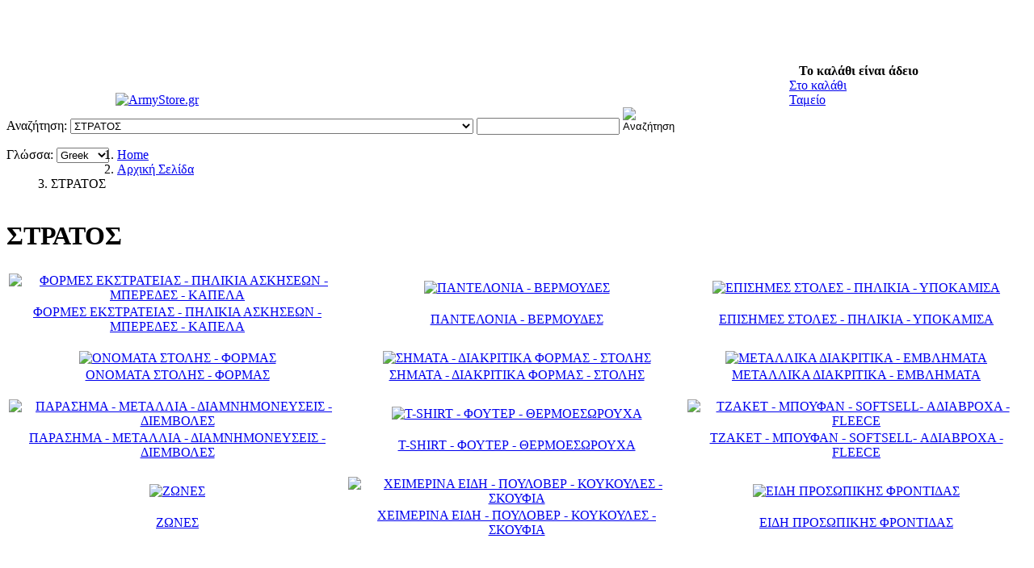

--- FILE ---
content_type: text/html; charset=iso-8859-7
request_url: http://www.armystore.gr/index.php?target=categories&category_id=1000
body_size: 9057
content:
<!DOCTYPE html PUBLIC "-//W3C//DTD XHTML 1.0 Transitional//EN" "http://www.w3.org/TR/xhtml1/DTD/xhtml1-transitional.dtd">
<html xmlns="http://www.w3.org/1999/xhtml">

<head>
<meta http-equiv="Content-Type" content="text/html; charset=iso-8859-7" />
<meta name="description" content="ΣΤΡΑΤΟΣ" />
<meta name="keywords" content="ΣΤΡΑΤΟΣ" />
<meta name="author" content="plushost.gr" />
<meta property="fb:admins" content="100001072843678"/>
<meta property="og:title" content='ΣΤΡΑΤΟΣ'/>
<meta property="og:site_name" content="armystore.gr"/>
<meta property="og:image" content="http://www.armystore.gr/skins/basic/customer/images/bg_header.png"/>
<meta property="og:type" content="product"/>
<meta name="google-site-verification" content="xxxxxxxx" />

<script type="text/javascript" src="https://apis.google.com/js/plusone.js">
  {lang: 'el'}
</script>

<title>ΣΤΡΑΤΟΣ</title>
<link href="favicon.ico" rel="shortcut icon" />
<link href="/skins/basic/customer/styles.css" rel="stylesheet" type="text/css" />
<link href="/skins/basic/customer/ddmenu/breadcrumb.css" rel="stylesheet" type="text/css" />
<script type="text/javascript" src="plus-addons/jquery.min.js"></script>


<script type="text/javascript" language="javascript 1.2">
//<![CDATA[
var index_script = 'index.php';
var image_index = 'image.php';
var target_name = 'target';
var mode_name = 'mode';
var action_name = 'action';
var current_location = 'http://www.armystore.gr';

var lang = {
	none: 'Κανένα',
	cannot_buy: 'You cannot buy the product with these option variants ',
	no_products_selected: 'Δεν επιλέχθηκαν προϊόντα',
	error_required_fields: 'Δεν έχετε συμπληρώσει όλα τα απαραίτητα πεδία!',
	error_no_items_selected: 'Δεν υπάρχουν επιλεγμένα είδη! Τουλάχιστο Ένα θα πρέπει να επιλεχθεί για να ολοκληρωθεί η συγκεκριμένη ένέργεια.',
	delete_confirmation: 'Είστε σίγουρος ότι θέλετε να διαγράψετε τα επιλεγμένα είδη;',
	text_out_of_stock: 'Εξαντλήθηκε',
	items: 'Είδη',
	text_required_group_product: 'Please select a product for the required group [group_name]',
	error_email_invalid: 'Η διέυθυνση E-mail που πληκτρολογήσατε δεν είναι έγκυρη. Παρακαλώ ελέγξτε ξανά.',
	phone_number_invalid: 'Ο αριθμός τηλεφώνου δεν είναι σωστός. Παρακαλώ ελένξτε παλί τον αριθμό'
}

var warning_mark = "&lt;&lt;";

var currencies = {
	'primary': {
		'decimals_separator': ',',
		'thousands_separator': '.',
		'decimals': '2'
	},
	'secondary': {
		'decimals_separator': ',',
		'thousands_separator': '.',
		'decimals': '2',
		'coefficient': '1.000'
	}
}
var cart_prices_w_taxes = true;
//]]>
</script>
<script type="text/javascript" language="javascript 1.2" src="/classes/scripts/browser_info.js"></script>
<script type="text/javascript" language="javascript 1.2" src="/classes/scripts/form_scripts.js"></script>
<script type="text/javascript" language="javascript 1.2" src="/classes/ajax/JsHttpRequest.js"></script>



<script type="text/javascript" language="javascript 1.2">
//<![CDATA[
var lm_scroller_directions = {'U':'9002', 'D':'9001', 'R':'9003', 'L':'9004'};
//]]>
</script>
<script type="text/javascript" language="javascript 1.2" src="/skins/basic/customer/addons/listmania/scripts/config.js"></script>
<script type="text/javascript" language="javascript 1.2" src="/skins/basic/customer/addons/listmania/scripts/func.js"></script>

<script type="text/javascript" language="javascript 1.2">
//<![CDATA[
var request_url = 'index.php?target=post_statistics';
var time_begin = '66443006707';
//]]>
</script>
<noscript> 
	<img src="index.php?target=post_statistics&amp;visitor_environment[url]=http%3A%2F%2Fwww.armystore.gr%2Findex.php%3Ftarget%3Dcategories%26category_id%3D1000&amp;visitor_environment[title]=%D3%D4%D1%C1%D4%CF%D3&amp;visitor_environment[referrer]=&amp;visitor_environment[time_begin]=66443006707" width="1" height="1" alt="" style="display: none;" /> 
</noscript>
<script type="text/javascript" language="javascript 1.2" src="/skins/basic/customer/addons/statistics/scripts/func.js"></script>
<!--[if IE]>
<link href="/skins/basic/customer/styles_ie.css" rel="stylesheet" type="text/css" />
<![endif]-->

<script src="/skins/basic/customer/scripts/preview.js" language="JavaScript" type="text/javascript"></script>

<link href="cloudzoom/cloud-zoom.css" rel="stylesheet" type="text/css" media="screen"/>
<script src="cloudzoom/cloud-zoom.1.0.2.js" type="text/javascript"></script>
<link href="pirobox/css_pirobox/demo1/style.css" rel="stylesheet" type="text/css" media="screen"/>



<!--[if IE 7]>
<link href="/skins/basic/customer/styles_ie7.css" rel="stylesheet" type="text/css" />
<![endif]-->

 <script type="text/javascript">
 $(document).ready(function(){
        
		//shipping cost info
            $("#nl-table").hide();
            var WinHeight = parseInt($(window).height());
            var WinWidth = parseInt($(window).width());
            var BoxHeight = parseInt($("#nl-table").height()) / 2;
            var BoxWidth = parseInt($("#nl-table").width()) / 2;
            var pageScroll = parseInt($(document).scrollTop());

            //Sets the position of the element inside the viewport...
            var BoxTop = pageScroll + (WinHeight / 2) - BoxHeight;
            var BoxLeft = WinWidth / 2 - BoxWidth;

            $("#nl-table").css({ "left": BoxLeft });
            $("#nl-table").css({ "top": BoxTop });
            $("#nl-table").show();
			$("#nl-overlay").show();

        $("#nl-close").click(function() { $("#nl-table").hide(); $("#nl-overlay").hide();});   
             
  });
 </script>
 
 </head>

<body>
	<a name="top"></a>
		<div class="header">


<table width="994" border="0" align="center" cellpadding="0" cellspacing="0">

  <tr>

    <td height="115" align="left" valign="bottom" background="../../skins/basic/customer/images/bg_header.png"><table width="994" border="0" align="center" cellpadding="0" cellspacing="0">

  <tr>

    <td width="219" height="125" align="left" valign="bottom"><a href="index.php"><img src="/skins/basic/customer/images/ind_log_img.png" width="404" height="125" border="0" alt="ArmyStore.gr" /></td>

    <td align="left" valign="bottom"> </td>

    <td width="160" align="right" valign="bottom"><div id="basketPanel">
<div id="basketleft">
<a href="index.php?target=checkout&amp;mode=cart"><img src="/skins/basic/customer/images/cart_empty_new.png" width="61" height="50" border="0" alt="" /></a>
</div>
<div id="cart_status">
<div id="cart_status">
	<b>&nbsp;Το καλάθι είναι άδειο</b>
</div>
<!--cart_status--></div><div id="basketright">
<table align="left" cellpadding="0" cellspacing="0">
<tr>
<td align="left"><a href="index.php?target=checkout&amp;mode=cart" class="cartbox-link">Στο καλάθι</a><br/><a href="index.php?target=checkout&amp;mode=customer_info" class="cartbox-link">Ταμείο</a></td>
</tr>
</table>
</div>
</div></td>

  </tr>

</table></td>

  </tr>

</table>

<div class="clear-both">

	<div class="main-menu-first-section-left">

		<div class="main-menu-first-section-right">

			<div class="main-menu-first-section-bg">

				<div class="top-search-wrapper">

					
<form action="index.php" name="search_form" method="get">
<input type="hidden" name="target" value="products" />
<input type="hidden" name="mode" value="search" />
<input type="hidden" name="subcats" value="Y" />
<input type="hidden" name="type" value="extended" />
<input type="hidden" name="avail" value="Y" />
<input type="hidden" name="pshort" value="Y" />
<input type="hidden" name="pfull" value="Y" />
<input type="hidden" name="pname" value="Y" />
<input type="hidden" name="pkeywords" value="Y" />

<span class="search-products-text valign">Αναζήτηση:</span>
<select	name="cid" class="search-selectbox valign">
	<option	value="0">- Όλες οι Κατηγορίες -</option>
		<option	value="1215" >ΠΡΟΣΩΠΙΚΗ ΠΡΟΣΤΑΣΙΑ</option>
		<option	value="999" >ΑΣΤΥΝΟΜΙΑ</option>
		<option	value="1165" >ΕΠΙΧΕΙΡΗΣΙΑΚΑ ΑΞΕΣΟΥΑΡ</option>
		<option	value="1000" selected="selected">ΣΤΡΑΤΟΣ</option>
		<option	value="1001" >ΠΟΛΕΜΙΚΗ ΑΕΡΟΠΟΡΙΑ</option>
		<option	value="1002" >ΠΥΡΟΣΒΕΣΤΙΚΗ</option>
		<option	value="1009" >ΛΙΜΕΝΙΚΟ-ΝΑΥΤΙΚΟ</option>
		<option	value="1010" >Υ.Ε.Φ.Κ.Κ. - ΣΟΦΡΩΝΙΣΤΙΚΟ - Ε.Κ.Α.Β.</option>
		<option	value="1160" >ΑΕΡΟΠΟΡΙΑ ΣΤΡΑΤΟΥ</option>
		<option	value="1086" >ΕΙΔΗ ΣΧΟΛΩΝ - ΣΤΡΑΤΟΥ - ΑΣΤΥΝΟΜΙΑΣ - ΑΕΡΟΠΟΡΙΑΣ - ΠΥΡΟΣΒΕΣΤΙΚΗΣ</option>
		<option	value="1024" >ΝΕΟΣΥΛΛΕΚΤΟΣ  ΦΑΝΤΑΡΟΣ</option>
		<option	value="1011" >ΥΠΟΔΗΣΗ</option>
		<option	value="1161" >ΓΑΝΤΙΑ</option>
		<option	value="1012" >ΑΞΕΣΟΥΑΡ</option>
		<option	value="1204" >ΣΑΚΙΔΙΑ ΠΛΑΤΗΣ - ΤΣΑΝΤΕΣ - ΤΣΑΝΤΑΚΙΑ - ΒΑΛΙΤΣΕΣ- ΕΙΔΗ ΤΑΞΙΔΙΟΥ</option>
		<option	value="1013" >OUTDOOR - ΕΙΔΗ ΕΠΙΒΙΩΣΗΣ - ΚΑΜΠΙΝΓΚ</option>
		<option	value="1019" >ΜΑΧΑΙΡΙΑ - ΣΟΥΓΙΑΔΕΣ - ΠΟΛΥΕΡΓΑΛΕΙΑ</option>
		<option	value="1016" >SECURITY &amp; ΑΣΦΑΛΕΙΑ ΕΤΑΙΡΕΙΩΝ</option>
		<option	value="1017" >ΚΥΝΗΓΕΤΙΚΑ ΕΙΔΗ</option>
		<option	value="1020" >ΣΚΟΠΟΒΟΛΗ</option>
		<option	value="1021" >ΕΙΔΗ PAINTBALL - AIRSOFT</option>
		<option	value="1015" >ΠΡΟΣΤΑΣΙΑ  ΕΡΓΑΖΟΜΕΝΩΝ - ΕΡΓΑΤΙΚΑ</option>
		<option	value="1014" >ΑΝΑΜΝΗΣΤΙΚΑ - ΠΛΑΚΕΤΕΣ - ΔΩΡΑ ΔΗΜΟΣΙΩΝ ΣΧΕΣΕΩΝ</option>
		<option	value="1022" >ΣΗΜΑΙΕΣ - ΛΑΒΑΡΑ</option>
		<option	value="1101" >ΚΕΝΤΗΤΑ &amp;  ΤΥΠΩΜΕΝΑ  ΕΙΔΗ</option>
		<option	value="1164" >ΠΡΟΣΦΟΡΕΣ</option>
	</select>
<input type="text" name="q" value="" onfocus="fn_select_input(this)" class="search-input valign" />
<input class="valign" type="image" src="/skins/basic/customer/images/button_search_go.gif" style="width: 19px; height: 19px; border: 0px;" alt="Αναζήτηση" title="Αναζήτηση" />
</form>
				</div>

				<div class="language-currency-selectors">

					<p>
					
<label for="id_sl" style="float: left; margin-right: 10px;">Γλώσσα:
	<select id="id_sl" name="sl" onchange="fn_redirect('index.php?target=categories&amp;category_id=1000&amp;sl='+this.value);" class="valign">
					<option value="EN" >English</option>
					<option value="GR" selected="selected">Greek</option>
			</select>
</label>

					<div id="sign_io"><!--sign_io--></div>

			  </div>

			</div>

		</div>

	</div>

	



		<div class="sign-in-wrapper">

			

		</div>

</div>

	<div class="">

	  <div class=""></div>

	</div>

</div>
<div style="padding-left:15px;">
<div id="productBreadcrumbBar">
<ol id="productBreadcrumb">
	<li id="breadcrumbHome"><a href="/">Home</a></li><li><a href="index.php">Αρχική Σελίδα</a></li><li>ΣΤΡΑΤΟΣ&nbsp;&nbsp;</li></ol></div>
</div>





<table style="width:100%;" cellspacing="0" cellpadding="0">
<tr>
<td align="center">
   <table cellspacing="0" cellpadding="0">
	 <tr>
	  <td align="left">
		
<link rel="stylesheet" href="dealFiles/dealFront.css" type="text/css" />


		
	   </td>
	   </tr>
	</table>
</td>
</tr>
</table></div>
	

<div class="container">
<div class="central-column">
	



<div id="central_part_contents">


<div id="notification_contents" align="center">
<!--notification_contents--></div>	  






	
				





	<div class="mainbox-wrapper">
	<h1 class="mainbox-title">ΣΤΡΑΤΟΣ</h1>
	<div class="mainbox-body">




<table cellpadding="0" cellspacing="3" border="0" width="100%">
	<tr>
		<td valign="top" class="subcategories">
			
						
					</td>
	</tr>
		<tr>
												<td align="center" valign="middle" width="33%">
						 
												<a href="index.php?target=categories&amp;category_id=1041">
													<img src="images/category_images/thumbnail_kapela.jpg" alt="ΦΟΡΜΕΣ  ΕΚΣΤΡΑΤΕΙΑΣ - ΠΗΛΙΚΙΑ  ΑΣΚΗΣΕΩΝ - ΜΠΕΡΕΔΕΣ - ΚΑΠΕΛΑ" style="border: none" />
												</a>
					</td>
																<td align="center" valign="middle" width="33%">
						 
												<a href="index.php?target=categories&amp;category_id=1180">
													<img src="images/category_images/thumbnail_panteloni14618391435721e527dffc4.jpg" alt="ΠΑΝΤΕΛΟΝΙΑ - ΒΕΡΜΟΥΔΕΣ" style="border: none" />
												</a>
					</td>
																<td align="center" valign="middle" width="33%">
						 
												<a href="index.php?target=categories&amp;category_id=1042">
													<img src="images/category_images/thumbnail_stoles14618391655721e53d0b0b1.jpg" alt="ΕΠΙΣΗΜΕΣ  ΣΤΟΛΕΣ - ΠΗΛΙΚΙΑ - ΥΠΟΚΑΜΙΣΑ" style="border: none" />
												</a>
					</td>
									</tr>
		<tr>
												<td align="center" valign="middle" width="33%">
						<div class="subcategories"><a href="index.php?target=categories&amp;category_id=1041" class="underlined-bold">ΦΟΡΜΕΣ  ΕΚΣΤΡΑΤΕΙΑΣ - ΠΗΛΙΚΙΑ  ΑΣΚΗΣΕΩΝ - ΜΠΕΡΕΔΕΣ - ΚΑΠΕΛΑ</a></div><br />
					</td>
																<td align="center" valign="middle" width="33%">
						<div class="subcategories"><a href="index.php?target=categories&amp;category_id=1180" class="underlined-bold">ΠΑΝΤΕΛΟΝΙΑ - ΒΕΡΜΟΥΔΕΣ</a></div><br />
					</td>
																<td align="center" valign="middle" width="33%">
						<div class="subcategories"><a href="index.php?target=categories&amp;category_id=1042" class="underlined-bold">ΕΠΙΣΗΜΕΣ  ΣΤΟΛΕΣ - ΠΗΛΙΚΙΑ - ΥΠΟΚΑΜΙΣΑ</a></div><br />
					</td>
									</tr>
		<tr>
												<td align="center" valign="middle" width="33%">
						 
												<a href="index.php?target=categories&amp;category_id=1043">
													<img src="images/category_images/thumbnail_onoma.jpg" alt="ΟΝΟΜΑΤΑ  ΣΤΟΛΗΣ - ΦΟΡΜΑΣ" style="border: none" />
												</a>
					</td>
																<td align="center" valign="middle" width="33%">
						 
												<a href="index.php?target=categories&amp;category_id=1044">
													<img src="images/category_images/thumbnail_simata14618391935721e559aa4f8.jpg" alt="ΣΗΜΑΤΑ - ΔΙΑΚΡΙΤΙΚΑ ΦΟΡΜΑΣ - ΣΤΟΛΗΣ" style="border: none" />
												</a>
					</td>
																<td align="center" valign="middle" width="33%">
						 
												<a href="index.php?target=categories&amp;category_id=1049">
													<img src="images/category_images/thumbnail_metallika.jpg" alt="ΜΕΤΑΛΛΙΚΑ  ΔΙΑΚΡΙΤΙΚΑ - ΕΜΒΛΗΜΑΤΑ" style="border: none" />
												</a>
					</td>
									</tr>
		<tr>
												<td align="center" valign="middle" width="33%">
						<div class="subcategories"><a href="index.php?target=categories&amp;category_id=1043" class="underlined-bold">ΟΝΟΜΑΤΑ  ΣΤΟΛΗΣ - ΦΟΡΜΑΣ</a></div><br />
					</td>
																<td align="center" valign="middle" width="33%">
						<div class="subcategories"><a href="index.php?target=categories&amp;category_id=1044" class="underlined-bold">ΣΗΜΑΤΑ - ΔΙΑΚΡΙΤΙΚΑ ΦΟΡΜΑΣ - ΣΤΟΛΗΣ</a></div><br />
					</td>
																<td align="center" valign="middle" width="33%">
						<div class="subcategories"><a href="index.php?target=categories&amp;category_id=1049" class="underlined-bold">ΜΕΤΑΛΛΙΚΑ  ΔΙΑΚΡΙΤΙΚΑ - ΕΜΒΛΗΜΑΤΑ</a></div><br />
					</td>
									</tr>
		<tr>
												<td align="center" valign="middle" width="33%">
						 
												<a href="index.php?target=categories&amp;category_id=1046">
													<img src="images/category_images/thumbnail_diemvoles.jpg" alt="ΠΑΡΑΣΗΜΑ - ΜΕΤΑΛΛΙΑ - ΔΙΑΜΝΗΜΟΝΕΥΣΕΙΣ - ΔΙΕΜΒΟΛΕΣ" style="border: none" />
												</a>
					</td>
																<td align="center" valign="middle" width="33%">
						 
												<a href="index.php?target=categories&amp;category_id=1047">
													<img src="images/category_images/thumbnail_tshirt.jpg" alt="T-SHIRT - ΦΟΥΤΕΡ - ΘΕΡΜΟΕΣΩΡΟΥΧΑ" style="border: none" />
												</a>
					</td>
																<td align="center" valign="middle" width="33%">
						 
												<a href="index.php?target=categories&amp;category_id=1048">
													<img src="images/category_images/thumbnail_mpoufan.jpg" alt="ΤΖΑΚΕΤ - ΜΠΟΥΦΑΝ - SOFTSELL- ΑΔΙΑΒΡΟΧΑ - FLEECE" style="border: none" />
												</a>
					</td>
									</tr>
		<tr>
												<td align="center" valign="middle" width="33%">
						<div class="subcategories"><a href="index.php?target=categories&amp;category_id=1046" class="underlined-bold">ΠΑΡΑΣΗΜΑ - ΜΕΤΑΛΛΙΑ - ΔΙΑΜΝΗΜΟΝΕΥΣΕΙΣ - ΔΙΕΜΒΟΛΕΣ</a></div><br />
					</td>
																<td align="center" valign="middle" width="33%">
						<div class="subcategories"><a href="index.php?target=categories&amp;category_id=1047" class="underlined-bold">T-SHIRT - ΦΟΥΤΕΡ - ΘΕΡΜΟΕΣΩΡΟΥΧΑ</a></div><br />
					</td>
																<td align="center" valign="middle" width="33%">
						<div class="subcategories"><a href="index.php?target=categories&amp;category_id=1048" class="underlined-bold">ΤΖΑΚΕΤ - ΜΠΟΥΦΑΝ - SOFTSELL- ΑΔΙΑΒΡΟΧΑ - FLEECE</a></div><br />
					</td>
									</tr>
		<tr>
												<td align="center" valign="middle" width="33%">
						 
												<a href="index.php?target=categories&amp;category_id=1050">
													<img src="images/category_images/thumbnail_zones14618392565721e598203d7.jpg" alt="ΖΩΝΕΣ" style="border: none" />
												</a>
					</td>
																<td align="center" valign="middle" width="33%">
						 
												<a href="index.php?target=categories&amp;category_id=1052">
													<img src="images/category_images/thumbnail_skoufia.jpg" alt="ΧΕΙΜΕΡΙΝΑ  ΕΙΔΗ - ΠΟΥΛΟΒΕΡ - ΚΟΥΚΟΥΛΕΣ - ΣΚΟΥΦΙΑ" style="border: none" />
												</a>
					</td>
																<td align="center" valign="middle" width="33%">
						 
												<a href="index.php?target=categories&amp;category_id=1051">
													<img src="images/category_images/thumbnail_tsantakia.jpg" alt="ΕΙΔΗ  ΠΡΟΣΩΠΙΚΗΣ  ΦΡΟΝΤΙΔΑΣ" style="border: none" />
												</a>
					</td>
									</tr>
		<tr>
												<td align="center" valign="middle" width="33%">
						<div class="subcategories"><a href="index.php?target=categories&amp;category_id=1050" class="underlined-bold">ΖΩΝΕΣ</a></div><br />
					</td>
																<td align="center" valign="middle" width="33%">
						<div class="subcategories"><a href="index.php?target=categories&amp;category_id=1052" class="underlined-bold">ΧΕΙΜΕΡΙΝΑ  ΕΙΔΗ - ΠΟΥΛΟΒΕΡ - ΚΟΥΚΟΥΛΕΣ - ΣΚΟΥΦΙΑ</a></div><br />
					</td>
																<td align="center" valign="middle" width="33%">
						<div class="subcategories"><a href="index.php?target=categories&amp;category_id=1051" class="underlined-bold">ΕΙΔΗ  ΠΡΟΣΩΠΙΚΗΣ  ΦΡΟΝΤΙΔΑΣ</a></div><br />
					</td>
									</tr>
</table>
<div class="clear-both">&nbsp;</div>


</div>
</div>
<div id="content_discussion">

</div>







	
				


<!--central_part_contents--></div>
    </div>
</div>
<div class="left-column">
				
							
		
<div class="sidebox-categories-wrapper">
	<h3 class="sidebox-title">Κατηγορίες</h3>
	<div class="sidebox-body">	
					<ul class="menu-root-categories">
			<li><a href="index.php?target=categories&amp;category_id=1215" class="underlined-bold">ΠΡΟΣΩΠΙΚΗ ΠΡΟΣΤΑΣΙΑ</a></li>
		</ul>
							<ul class="menu-root-categories">
			<li><a href="index.php?target=categories&amp;category_id=999" class="underlined-bold">ΑΣΤΥΝΟΜΙΑ</a></li>
		</ul>
							<ul class="menu-root-categories">
			<li><a href="index.php?target=categories&amp;category_id=1165" class="underlined-bold">ΕΠΙΧΕΙΡΗΣΙΑΚΑ ΑΞΕΣΟΥΑΡ</a></li>
		</ul>
							<ul class="menu-root-categories">
			<li><a href="index.php?target=categories&amp;category_id=1000" class="underlined-bold">ΣΤΡΑΤΟΣ</a></li>
		</ul>
								<ul class="menu-subcategories">
								<li style="padding-left: 13px;"><a href="index.php?target=categories&amp;category_id=1041" class="subcategories-link">ΦΟΡΜΕΣ  ΕΚΣΤΡΑΤΕΙΑΣ - ΠΗΛΙΚΙΑ  ΑΣΚΗΣΕΩΝ - ΜΠΕΡΕΔΕΣ - ΚΑΠΕΛΑ</a></li>
							<li style="padding-left: 13px;"><a href="index.php?target=categories&amp;category_id=1180" class="subcategories-link">ΠΑΝΤΕΛΟΝΙΑ - ΒΕΡΜΟΥΔΕΣ</a></li>
							<li style="padding-left: 13px;"><a href="index.php?target=categories&amp;category_id=1042" class="subcategories-link">ΕΠΙΣΗΜΕΣ  ΣΤΟΛΕΣ - ΠΗΛΙΚΙΑ - ΥΠΟΚΑΜΙΣΑ</a></li>
							<li style="padding-left: 13px;"><a href="index.php?target=categories&amp;category_id=1043" class="subcategories-link">ΟΝΟΜΑΤΑ  ΣΤΟΛΗΣ - ΦΟΡΜΑΣ</a></li>
							<li style="padding-left: 13px;"><a href="index.php?target=categories&amp;category_id=1044" class="subcategories-link">ΣΗΜΑΤΑ - ΔΙΑΚΡΙΤΙΚΑ ΦΟΡΜΑΣ - ΣΤΟΛΗΣ</a></li>
							<li style="padding-left: 13px;"><a href="index.php?target=categories&amp;category_id=1049" class="subcategories-link">ΜΕΤΑΛΛΙΚΑ  ΔΙΑΚΡΙΤΙΚΑ - ΕΜΒΛΗΜΑΤΑ</a></li>
							<li style="padding-left: 13px;"><a href="index.php?target=categories&amp;category_id=1046" class="subcategories-link">ΠΑΡΑΣΗΜΑ - ΜΕΤΑΛΛΙΑ - ΔΙΑΜΝΗΜΟΝΕΥΣΕΙΣ - ΔΙΕΜΒΟΛΕΣ</a></li>
							<li style="padding-left: 13px;"><a href="index.php?target=categories&amp;category_id=1047" class="subcategories-link">T-SHIRT - ΦΟΥΤΕΡ - ΘΕΡΜΟΕΣΩΡΟΥΧΑ</a></li>
							<li style="padding-left: 13px;"><a href="index.php?target=categories&amp;category_id=1048" class="subcategories-link">ΤΖΑΚΕΤ - ΜΠΟΥΦΑΝ - SOFTSELL- ΑΔΙΑΒΡΟΧΑ - FLEECE</a></li>
							<li style="padding-left: 13px;"><a href="index.php?target=categories&amp;category_id=1050" class="subcategories-link">ΖΩΝΕΣ</a></li>
							<li style="padding-left: 13px;"><a href="index.php?target=categories&amp;category_id=1052" class="subcategories-link">ΧΕΙΜΕΡΙΝΑ  ΕΙΔΗ - ΠΟΥΛΟΒΕΡ - ΚΟΥΚΟΥΛΕΣ - ΣΚΟΥΦΙΑ</a></li>
							<li style="padding-left: 13px;"><a href="index.php?target=categories&amp;category_id=1051" class="subcategories-link">ΕΙΔΗ  ΠΡΟΣΩΠΙΚΗΣ  ΦΡΟΝΤΙΔΑΣ</a></li>
								</ul>
							<ul class="menu-root-categories">
			<li><a href="index.php?target=categories&amp;category_id=1001" class="underlined-bold">ΠΟΛΕΜΙΚΗ ΑΕΡΟΠΟΡΙΑ</a></li>
		</ul>
							<ul class="menu-root-categories">
			<li><a href="index.php?target=categories&amp;category_id=1002" class="underlined-bold">ΠΥΡΟΣΒΕΣΤΙΚΗ</a></li>
		</ul>
							<ul class="menu-root-categories">
			<li><a href="index.php?target=categories&amp;category_id=1009" class="underlined-bold">ΛΙΜΕΝΙΚΟ-ΝΑΥΤΙΚΟ</a></li>
		</ul>
							<ul class="menu-root-categories">
			<li><a href="index.php?target=categories&amp;category_id=1010" class="underlined-bold">Υ.Ε.Φ.Κ.Κ. - ΣΟΦΡΩΝΙΣΤΙΚΟ - Ε.Κ.Α.Β.</a></li>
		</ul>
							<ul class="menu-root-categories">
			<li><a href="index.php?target=categories&amp;category_id=1160" class="underlined-bold">ΑΕΡΟΠΟΡΙΑ ΣΤΡΑΤΟΥ</a></li>
		</ul>
							<ul class="menu-root-categories">
			<li><a href="index.php?target=categories&amp;category_id=1086" class="underlined-bold">ΕΙΔΗ ΣΧΟΛΩΝ - ΣΤΡΑΤΟΥ - ΑΣΤΥΝΟΜΙΑΣ - ΑΕΡΟΠΟΡΙΑΣ - ΠΥΡΟΣΒΕΣΤΙΚΗΣ</a></li>
		</ul>
							<ul class="menu-root-categories">
			<li><a href="index.php?target=categories&amp;category_id=1024" class="underlined-bold">ΝΕΟΣΥΛΛΕΚΤΟΣ  ΦΑΝΤΑΡΟΣ</a></li>
		</ul>
							<ul class="menu-root-categories">
			<li><a href="index.php?target=categories&amp;category_id=1011" class="underlined-bold">ΥΠΟΔΗΣΗ</a></li>
		</ul>
							<ul class="menu-root-categories">
			<li><a href="index.php?target=categories&amp;category_id=1161" class="underlined-bold">ΓΑΝΤΙΑ</a></li>
		</ul>
							<ul class="menu-root-categories">
			<li><a href="index.php?target=categories&amp;category_id=1012" class="underlined-bold">ΑΞΕΣΟΥΑΡ</a></li>
		</ul>
							<ul class="menu-root-categories">
			<li><a href="index.php?target=categories&amp;category_id=1204" class="underlined-bold">ΣΑΚΙΔΙΑ ΠΛΑΤΗΣ - ΤΣΑΝΤΕΣ - ΤΣΑΝΤΑΚΙΑ - ΒΑΛΙΤΣΕΣ- ΕΙΔΗ ΤΑΞΙΔΙΟΥ</a></li>
		</ul>
							<ul class="menu-root-categories">
			<li><a href="index.php?target=categories&amp;category_id=1013" class="underlined-bold">OUTDOOR - ΕΙΔΗ ΕΠΙΒΙΩΣΗΣ - ΚΑΜΠΙΝΓΚ</a></li>
		</ul>
							<ul class="menu-root-categories">
			<li><a href="index.php?target=categories&amp;category_id=1019" class="underlined-bold">ΜΑΧΑΙΡΙΑ - ΣΟΥΓΙΑΔΕΣ - ΠΟΛΥΕΡΓΑΛΕΙΑ</a></li>
		</ul>
							<ul class="menu-root-categories">
			<li><a href="index.php?target=categories&amp;category_id=1016" class="underlined-bold">SECURITY &amp; ΑΣΦΑΛΕΙΑ ΕΤΑΙΡΕΙΩΝ</a></li>
		</ul>
							<ul class="menu-root-categories">
			<li><a href="index.php?target=categories&amp;category_id=1017" class="underlined-bold">ΚΥΝΗΓΕΤΙΚΑ ΕΙΔΗ</a></li>
		</ul>
							<ul class="menu-root-categories">
			<li><a href="index.php?target=categories&amp;category_id=1020" class="underlined-bold">ΣΚΟΠΟΒΟΛΗ</a></li>
		</ul>
							<ul class="menu-root-categories">
			<li><a href="index.php?target=categories&amp;category_id=1021" class="underlined-bold">ΕΙΔΗ PAINTBALL - AIRSOFT</a></li>
		</ul>
							<ul class="menu-root-categories">
			<li><a href="index.php?target=categories&amp;category_id=1015" class="underlined-bold">ΠΡΟΣΤΑΣΙΑ  ΕΡΓΑΖΟΜΕΝΩΝ - ΕΡΓΑΤΙΚΑ</a></li>
		</ul>
							<ul class="menu-root-categories">
			<li><a href="index.php?target=categories&amp;category_id=1014" class="underlined-bold">ΑΝΑΜΝΗΣΤΙΚΑ - ΠΛΑΚΕΤΕΣ - ΔΩΡΑ ΔΗΜΟΣΙΩΝ ΣΧΕΣΕΩΝ</a></li>
		</ul>
							<ul class="menu-root-categories">
			<li><a href="index.php?target=categories&amp;category_id=1022" class="underlined-bold">ΣΗΜΑΙΕΣ - ΛΑΒΑΡΑ</a></li>
		</ul>
							<ul class="menu-root-categories">
			<li><a href="index.php?target=categories&amp;category_id=1101" class="underlined-bold">ΚΕΝΤΗΤΑ &amp;  ΤΥΠΩΜΕΝΑ  ΕΙΔΗ</a></li>
		</ul>
							<ul class="menu-root-categories">
			<li><a href="index.php?target=categories&amp;category_id=1164" class="underlined-bold">ΠΡΟΣΦΟΡΕΣ</a></li>
		</ul>
		

</div>
</div>	<div class="sidebox-wrapper">
	<h3 class="sidebox-title">Κατασκευαστές</h3>
	<div class="sidebox-body">
	<center>
	<select name="manufacturer_id" style="width:140px; margin: 0px; padding: 1px;" onchange="if (this.value) fn_redirect(this.value);">
		<option value="">- Επιλέξτε κατασκευαστή -</option>
				<option value="index.php?target=manufacturers&amp;manufacturer_id=182" >5.11</option>
				<option value="index.php?target=manufacturers&amp;manufacturer_id=184" >AEROPELMA</option>
				<option value="index.php?target=manufacturers&amp;manufacturer_id=197" >ARMYMANIA</option>
				<option value="index.php?target=manufacturers&amp;manufacturer_id=180" >ATLANTIC</option>
				<option value="index.php?target=manufacturers&amp;manufacturer_id=183" >AXON</option>
				<option value="index.php?target=manufacturers&amp;manufacturer_id=168" >BATES</option>
				<option value="index.php?target=manufacturers&amp;manufacturer_id=173" >CAMP</option>
				<option value="index.php?target=manufacturers&amp;manufacturer_id=179" >CAMPCOOL</option>
				<option value="index.php?target=manufacturers&amp;manufacturer_id=170" >CAMPUS</option>
				<option value="index.php?target=manufacturers&amp;manufacturer_id=186" >COIMBRA</option>
				<option value="index.php?target=manufacturers&amp;manufacturer_id=181" >DELTAPLUS</option>
				<option value="index.php?target=manufacturers&amp;manufacturer_id=178" >GRISPORT</option>
				<option value="index.php?target=manufacturers&amp;manufacturer_id=195" >HAIX</option>
				<option value="index.php?target=manufacturers&amp;manufacturer_id=196" >HELIKON-TEX</option>
				<option value="index.php?target=manufacturers&amp;manufacturer_id=174" >HORIZON</option>
				<option value="index.php?target=manufacturers&amp;manufacturer_id=177" >KINGCAMP</option>
				<option value="index.php?target=manufacturers&amp;manufacturer_id=176" >LAKEN</option>
				<option value="index.php?target=manufacturers&amp;manufacturer_id=172" >LIFESYSTEMS</option>
				<option value="index.php?target=manufacturers&amp;manufacturer_id=194" >MAGNUM</option>
				<option value="index.php?target=manufacturers&amp;manufacturer_id=191" >MRK</option>
				<option value="index.php?target=manufacturers&amp;manufacturer_id=167" >PENTAGON</option>
				<option value="index.php?target=manufacturers&amp;manufacturer_id=169" >POLO</option>
				<option value="index.php?target=manufacturers&amp;manufacturer_id=187" >PORTWEST</option>
				<option value="index.php?target=manufacturers&amp;manufacturer_id=189" >ROLY</option>
				<option value="index.php?target=manufacturers&amp;manufacturer_id=188" >SILVER</option>
				<option value="index.php?target=manufacturers&amp;manufacturer_id=192" >SOL'S</option>
				<option value="index.php?target=manufacturers&amp;manufacturer_id=171" >TREKMATES</option>
				<option value="index.php?target=manufacturers&amp;manufacturer_id=175" >TREZETA</option>
				<option value="index.php?target=manufacturers&amp;manufacturer_id=190" >Z FORCE</option>
			</select>
	</center>
</div>
</div>	
						
					<div id="content_listmania_9_1009_1">

																
																	
	
			
			<div class="sidebox-wrapper">
	<h3 class="sidebox-title">Πληρωμές</h3>
	<div class="sidebox-body"><table width="150" cellspacing="2" cellpadding="0" border="0" align="center">
    <tbody>
        <tr>
            <td colspan="3" valign="top" align="center"><strong>&Pi;&iota;&sigma;&tau;&omega;&tau;&iota;&kappa;ή &kappa;ά&rho;&tau;&alpha;</strong></td>
        </tr>
        <tr>
            <td valign="top" align="center"><img class="" alt="" src="/images/visalogo.jpg" /></td>
            <td valign="top" align="center"><img class="" alt="" src="/images/mastrecardlogo.jpg" /></td>
            <td valign="top" align="center"><img class="" alt="" src="/images/americanexpress.jpg" /></td>
        </tr>
        <tr>
            <td valign="top" align="center"><img class="" alt="" src="/images/visaelectronlogo.jpg" /></td>
            <td valign="top" align="center"><img class="" alt="" src="/images/dinersclublogo.jpg" /></td>
            <td valign="top" align="center"><img class="" alt="" src="/images/euroline.jpg" /></td>
        </tr>
        <tr>
            <td colspan="3" valign="top" align="center">&nbsp;</td>
        </tr>
        <tr>
            <td colspan="3" valign="top" align="center"><strong>&Tau;&rho;&alpha;&pi;&epsilon;&zeta;&iota;&kappa;ή &kappa;ά&tau;&alpha;&theta;&epsilon;&sigma;&eta;</strong></td>
        </tr>
        <tr>
            <td colspan="3" valign="top" align="center"><img class="" alt="" src="/images/logo_ethniki.gif" /></td>
        </tr>
        <tr>
            <td colspan="3" valign="top" align="center">&nbsp;</td>
        </tr>
        <tr>
            <td colspan="3" valign="top" align="center"><img src="/images/pireus_logo.png" height="51" width="140" alt="" /></td>
        </tr>
        <tr>
            <td colspan="3" valign="top" align="center">&nbsp;</td>
        </tr>
        <tr>
            <td colspan="3" valign="top" align="center">&nbsp;</td>
        </tr>
        <tr>
            <td colspan="3" valign="top" align="center">
            <div align="justify">
            <div align="justify">&Tau;&alpha; &pi;&rho;&omicron;&sigma;&omega;&pi;&iota;&kappa;ά &sigma;&alpha;&sigmaf; &delta;&epsilon;&delta;&omicron;&mu;έ&nu;&alpha; &kappa;&alpha;&iota; ό&lambda;&epsilon;&sigmaf; &omicron;&iota; &chi;&rho;&eta;&mu;&alpha;&tau;&iota;&kappa;έ&sigmaf; &sigma;&upsilon;&nu;&alpha;&lambda;&lambda;&alpha;&gamma;έ&sigmaf; &pi;&rho;&omicron;&sigma;&tau;&alpha;&tau;&epsilon;ύ&omicron;&nu;&tau;&alpha;&iota; &mu;&epsilon; &sigma;ύ&nu;&delta;&epsilon;&sigma;&eta; SSL 256bit (Secure Socket Layer)</div>
            </div>
            </td>
        </tr>
        <tr>
            <td colspan="3" valign="top" align="center"><img class="" alt="" src="/images/ssl_logo.gif" /></td>
        </tr>
    </tbody>
</table></div>
</div>					
			<div class="sidebox-wrapper">
	<h3 class="sidebox-title">Ασφάλεια συναλλαγών</h3>
	<div class="sidebox-body"><table width="150" cellspacing="2" cellpadding="0" border="0" align="center">
    <tbody>
        <tr>
            <td valign="top" align="center">
            <div align="justify">&Eta; &Alpha;&sigma;&phi;ά&lambda;&epsilon;&iota;&alpha; &tau;&omega;&nu; &sigma;&upsilon;&nu;&alpha;&lambda;&lambda;&alpha;&gamma;ώ&nu; &sigma;&alpha;&sigmaf; &epsilon;&xi;&alpha;&sigma;&phi;&alpha;&lambda;ί&zeta;&epsilon;&tau;&alpha;&iota; &alpha;&pi;ό &tau;&eta;&nu; &Tau;&rho;ά&pi;&epsilon;&zeta;&alpha;:</div>
            </td>
        </tr>
        <tr>
            <td valign="top" align="center"><img src="/images/pireus_logo.png" height="51" width="140" alt="" /></td>
        </tr>
        <tr>
            <td valign="top" align="center">
            <div align="justify">Ό&lambda;&epsilon;&sigmaf; &omicron;&iota; &sigma;&upsilon;&nu;&alpha;&lambda;&lambda;&alpha;&gamma;έ&sigmaf; &pi;&rho;&alpha;&gamma;&mu;&alpha;&tau;&omicron;&pi;&omicron;&iota;&omicron;ύ&nu;&tau;&alpha;&iota; &sigma;&tau;&omicron; &pi;&epsilon;&rho;&iota;&beta;ά&lambda;&lambda;&omicron;&nu;   &tau;&eta;&sigmaf; &tau;&rho;ά&pi;&epsilon;&zeta;&alpha;&sigmaf;.</div>
            </td>
        </tr>
    </tbody>
</table></div>
</div>								
						
						
		</div>
				
		</div>
<div class="right-column">
			
					
			
<div id="wish_list"><!--wish_list--></div>	
	
<div id="comparison_list">
<!--comparison_list--></div>
	<div class="sidebox-wrapper">
	<h3 class="sidebox-title">Ο λογαριασμός μου</h3>
	<div class="sidebox-body">

<ul class="arrows-list">
		<li><a href="index.php?target=auth&amp;mode=login_form&amp;redirect_url=index.php%3Ftarget%3Dcategories%26category_id%3D1000" class="underlined">Σύνδεση</a>&nbsp;/&nbsp;<a href="index.php?target=profiles&amp;mode=add" class="underlined">Εγγραφή</a></li>
		<li><a href="index.php?target=orders" class="underlined">Παραγγελίες</a></li>
		
<li><a href="index.php?target=rma" class="underlined">Αιτήματα επιστροφής</a></li>				<li><a href="index.php?target=wishlist" class="underlined">Λίστα Επιθυμίας</a></li>
	
</ul>

<p></p>
<div class="updates-wrapper">
<p>Αναζήτηση Παραγγελίας(ών):</p>

<form action="index.php" method="get" name="track_order_quick">
<input type="hidden" name="target" value="orders" />
<input type="hidden" name="mode" value="track_request" />
<input type="hidden" name="redirect_url" value="index.php?target=categories&amp;category_id=1000" />
<input type="text" size="20" class="sidebox-input-text valign" id="track_order_item" name="track_data" value="ID παραγγελίας/E-mail" onclick="this.value='';" />
<img src="/skins/basic/customer/images/search_go.gif" class="valign hand" alt="Αναζήτηση*" title="Αναζήτηση*" onclick="track_order_form.submit();" />

</form>

<script type="text/javascript" language="javascript 1.2">
//<![CDATA[
var track_order_form = new cscart_form('track_order_quick', null, null, null, true);
track_order_form.set_required_fields('track_order_item');
//]]>
</script>

</div>
</div>
</div>
			<div class="sidebox-wrapper">
	<h3 class="sidebox-title">Νέα καταστήματος</h3>
	<div class="sidebox-body">
<p></p>
<div class="updates-wrapper-new">

<form action="index.php" method="get" name="subscribe_form">
<input type="hidden" name="target" value="news" />
<input type="hidden" name="mode" value="add_subscriber" />
<input type="hidden" name="redirect_url" value="index.php?target=categories&amp;category_id=1000" />
<p>Δηλώστε τη διεύθυνση e-mail σας για να λαμβάνετε ενημερώσεις και προσφορές των προϊόντων μας:</p>
<input type="text" name="subscribe_email" id="subscr_email" size="10" value="Διεύθυνση e-mail σας" class="sidebox-input-text valign" onfocus="this.value='';" />&nbsp;<img class="valign hand" src="/skins/basic/customer/images/search_go.gif" width="17" height="17" border="0" alt="Αναζήτηση*" title="Αναζήτηση*" onclick="subscr_form.submit();" />
</form>

<script type="text/javascript" language="javascript 1.2">
//<![CDATA[
var subscr_form = new cscart_form('subscribe_form', null, null, null, true);
subscr_form.set_required_fields('subscr_email');
subscr_form.set_extra('subscr_email', 'E');
//]]>
</script>

</div>

</div>
</div>					
					<div id="content_listmania_43_1009_1">

																
																	
	
			
			<div class="sidebox-wrapper">
	<h3 class="sidebox-title">Social</h3>
	<div class="sidebox-body"><p><a href="https://plus.google.com/u/0/108926960348023662073"><img src="/images/google_login.jpg" alt="" height="50" width="140" /></a></p>
<p><a href="https://www.facebook.com/armystoregr-1898585240465358/"><img src="/images/facebook_login.jpg" alt="" height="50" width="140" /></a></p>
<p><a href="https://www.instagram.com/armystore.gr/"><img src="/images/insta.png" alt="" height="50" width="140" /></a></p>
<p><a href="https://www.youtube.com/channel/UC3CpALA7TLGupBiN7xAGXIw?view_as=subscriber"><img src="/images/yu.png" alt="" height="50" width="140" /></a></p></div>
</div>								
						
						
		</div>
							<div id="content_listmania_11_1009_1">

																
																	
	
			
<div align="center" class="ad-container">
<a href="index.php?target=forms&name=reselers" ><img   src="/images/common_images/search_for_products.jpg" width="170" height="174" alt="" border="0"  />



</a></div><p></p>
				
			<div class="sidebox-wrapper">
	<h3 class="sidebox-title">Αναζήτηση δέματος</h3>
	<div class="sidebox-body"><table width="150" cellspacing="2" cellpadding="0" border="0" align="center">
    <tbody>
        <tr>
            <td valign="top" align="center">
            <p>&Alpha;&nu;&alpha;&zeta;&eta;&tau;ή&sigma;&tau;&epsilon; &tau;&omicron; &delta;έ&mu;&alpha; &tau;&eta;&sigmaf; &pi;&alpha;&rho;&alpha;&gamma;&gamma;&epsilon;&lambda;ί&alpha;&sigmaf; &sigma;&alpha;&sigmaf; &sigma;&epsilon; &pi;&rho;&alpha;&gamma;&mu;&alpha;&tau;&iota;&kappa;ό &chi;&rho;ό&nu;&omicron; &mu;έ&sigma;&omega; &tau;&eta;&sigmaf; SPEEDEX &pi;&lambda;&eta;&kappa;&tau;&rho;&omicron;&lambda;&omicron;&gamma;ώ&nu;&tau;&alpha;&sigmaf; &tau;&omicron;&nu; <strong>&Alpha;&rho;&iota;&theta;&mu;ό &alpha;&pi;&omicron;&delta;&epsilon;&iota;&kappa;&tau;&iota;&kappa;&omicron;ύ.</strong></p>
            </td>
        </tr>
        <tr>
            <td valign="top" align="center">&nbsp;</td>
        </tr>
        <tr>
            <td valign="top" align="center"><a href="http://www.speedex.gr/isapohi.asp" target="_blank"><img src="/images/speedex.jpg" class="" alt="" border="0" /></a></td>
        </tr>
    </tbody>
</table></div>
</div>								
						
						
		</div>
				</div>
	<div class="footer"><table cellpadding="0" cellspacing="0" class="bottom-table">
<tr>
	<th class="bottom-table-delim">Βοήθεια</th>
	<th class="bottom-table-delim">Ο λογαριασμός μου</th>
	<th>Πληροφορίες</th>
</tr>
<tr>
	<td class="bottom-table-delim">
<ul class="bottom-list">
			<li><a href="index.php?target=pages&amp;page_id=10010" class="underlined-bold">Όροι Χρήσης</a></li>
			<li><a href="index.php?target=pages&amp;page_id=10012" class="underlined-bold">Τρόποι πληρωμής</a></li>
			<li><a href="index.php?target=pages&amp;page_id=10011" class="underlined-bold">Τρόποι αποστολής</a></li>
				<li><a href="index.php?target=auth&amp;mode=recover_password" class="underlined-bold">Ανάκτηση κωδικού πρόσβασης</a></li>
	<li><a href="index.php?target=sitemap" class="underlined-bold">Χάρτης αναζήτησης</a></li>
	</ul></td>
	<td class="bottom-table-delim">
<ul class="bottom-list">
		<li><a href="index.php?target=auth&amp;mode=login_form&amp;redirect_url=index.php%3Ftarget%3Dcategories%26category_id%3D1000" class="underlined">Σύνδεση</a>&nbsp;/&nbsp;<a href="index.php?target=profiles&amp;mode=add" class="underlined">Εγγραφή</a></li>
		<li><a href="index.php?target=orders" class="underlined">Ιστορικό παραγγελιών</a></li>
		
<li><a href="index.php?target=rma" class="underlined">Αιτήματα επιστροφής</a></li>							<li><a href="index.php?target=pages&amp;page_id=005547" class="underlined-bold">Επιστροφές</a></li>
					<li><a href="index.php?target=wishlist" class="underlined">Λίστα Επιθυμίας</a></li>
		
</ul></td>
	<td>
<ul class="bottom-list">
		<li><a href="index.php?target=pages&amp;page_id=005546" class="underlined-bold">Η εταιρεία μας</a></li>
							<li><a href="index.php?target=forms&amp;name=reselers" class="underlined-bold">Φόρμα ζήτησης προϊόντος</a></li>
	</ul></td>
</tr>
</table>

<p align="center">
	<a href="index.php" class="top-quick-link">Αρχική Σελίδα</a>
			<a href="/index.php?target=pages&page_id=10010" class="top-quick-link">Όροι Χρήσης</a>
			<a href="/index.php?target=forms&name=contact_us" class="top-quick-link">Επικοινωνία</a>
				<a href="index.php?target=sitemap" class="top-quick-link">Χάρτης αναζήτησης</a>
</p>
<table cellspacing="5" cellpadding="0" width="150" align="center" border="0">
    <tbody>
        <tr>
            <td align="center" valign="middle"><img class="" alt="" src="/images/visa_32.png" /></td>
            <td align="center" valign="middle"><img class="" alt="" src="/images/mastercard_32.png" /></td>
            <td align="center" valign="middle"><img class="" alt="" src="/images/amex_32.png" /></td>
      </tr>
    </tbody>
</table>
<p align="center" class="bottom-copyright">Copyright &copy; 2011-2026 ArmyStore.gr | <a href="http://www.plushost.gr" title="Δημιουργία ηλεκτρονικού καταστήματος" target="_blank">Δημιουργία ηλεκτρονικού καταστήματος</a> by <a href="http://www.plushost.gr" title="Κατασκευή eshop" target="_blank">Plushost.gr</a></p>
<p></p>
<div id="nl-overlay" style="background-color: rgb(0, 0, 0);"></div>
<div id="nl-table" class="estimation">
<div id="nl-close"></div>
<img src="skins/basic/customer/images/logo_news_letter.png" border="0" width="258" height="99" />
<div class="dev_title">
    Αγαπητέ πελάτη,
</div>
<div>
<div class="dev_newsletter">
<img src="skins/basic/customer/images/newsletter.png" border="0" width="100" height="99" />
</div>
<div class="dev_comment">
<p>
            Χαιρόμαστε που μας έχεις επισκεφτεί και θέλουμε να σου χαρίσουμε ένα εκπτωτικό κουπόνι για την επόμενη παραγγελία σου.
</p>
<p>
            Απλά εγγράψου στη λίστα των newsletter μας για να σου στείλουμε το κουπόνι έκπτωσης και να λαμβάνεις το newsletter με τις προσφορές μας.
</p>
</div>
</div>
<form action="index.php" method="get" name="subscribe_form12">
<input type="hidden" name="target" value="news" />
<input type="hidden" name="mode" value="add_subscriber" />
<input type="hidden" name="redirect_url" value="index.php?target=categories&amp;category_id=1000" />
<input type="text" name="subscribe_email" id="subscr_email2" size="10" value="Διεύθυνση e-mail σας" class="faded" onfocus="this.value='';" />&nbsp;<img class="valign hand" src="/skins/basic/customer/images/stay_updated_GR.png" width="132" height="45" border="0" alt="Αναζήτηση*" title="Εγγραφή στο Newsletter" onclick="subscr_form.submit();" />
</form>
<script type="text/javascript" language="javascript 1.2">
//<![CDATA[
var subscr_form = new cscart_form('subscribe_form12', null, null, null, true);
subscr_form.set_required_fields('subscr_email2');
subscr_form.set_extra('subscr_email12', 'E');
//]]>
</script>
<div class="dev_subcomment">
<p>Όποτε θελήσεις μπορείς να διαγραφείς από τη λίστα διανομής του newsletter.<br/> Το κουπόνι ισχύει μόνο για το email που θα εγγράψεις.
</p></div>
</div>
</div>
	
<div id="ajax_loading_box" class="ajax-loading-box">Φόρτωση...</div>
<div id="ajax_message" class="ajax-message-wrapper"><div id="ajax_message_container" class="ajax-message"></div></div><script src="pirobox/js/pirobox.js" type="text/javascript"></script>
<script type="text/javascript" src="plus-addons/product_js.js"></script>
</body>

</html>

--- FILE ---
content_type: text/css
request_url: http://www.armystore.gr/dealFiles/dealFront.css
body_size: 745
content:
ul.countDown{ display:block;  height:88px;  list-style-type:none;  width:258px; padding-left: 9px;}

ul.countDown li{ background:url("tmBg.png") no-repeat scroll center top transparent;  color:#434343;  display:block;  float:left;  font-weight:normal;  height:92px;  list-style:none outside none;  margin:0;  padding:19px 0 0;  text-align:center;  text-shadow:1px 1px 1px #FFF;  width:84px;}

ul.countDown li span#seconds, 
ul.countDown li span#minutes, 
ul.countDown li span#hours{ display:block;  font-size:38px;  line-height:1.1em}

ul.countDown li span.text{ color:#4A4A4A;  display:block;  font-size:10px;  font-weight:bold;  line-height:1.2em;  text-align:center;  text-shadow:none}
#dealBlock{ width:992px;  height:416px;  border:1px solid #A3A3A3;}
#dealHead{ width:988px;  height:30px;  background-color: #EBEBEB;  line-height:30px;  font-family:Arial,Helvetica,sans-serif;  font-size:16px;  font-weight:bold;  color: #F38120;  margin-left:2px;  margin-top:2px}



#dealProdBlock{ margin-left:20px;}

#dealProdTitle{ font-family:Tahoma;  font-size: 25px;  font-weight: bold;  color: #888888;
}


#dealProdPriceDisc{ font-family:Arial;  font-size:50px;  font-weight:bold;  color:#e40611; margin-top:5px}
#dealProdPerc{ font-family:Arial;  font-size:34px;  font-weight:bold;  color:#e40611;  margin-top:20px}
#dealProdOld{ font-family:Arial;  font-size:32px;  font-weight:bold;  color:#e40611;margin-top:8px}


#dealProdPriceDisc span.sub1{ font-family:Arial;  font-size:22px;  font-weight:bold;  color:#555;  text-align:center}
#dealProdPerc span.sub1{ font-family:Arial;  font-size:22px;  font-weight:bold;  color:#555;  text-align:center}
#dealProdOld span.sub1{ font-family:Arial;  font-size:22px;  font-weight:bold;  color:#555;  text-align:center}


#dealProdPriceDisc span.sub2{ font-family:Arial;  font-size:44px;  font-weight:bold;  color:#e40611;  text-align:center}
#dealProdPerc span.sub2{ font-family:Arial;  font-size:34px;  font-weight:bold;  color:#e40611;  text-align:center}
#dealProdOld span.sub2{ font-family:Arial;  font-size:28px;  font-weight:bold;  color:#e40611;  text-align:center}

#dealCount{ text-align:center}
#dealCountTxt{ width:100%;  text-align:center;  font-family:Tahoma;  font-size:16px;  font-weight:bold;  color:#555;padding-bottom:13px;}
#lnkMore{text-align: center;margin-top:20px;}
#dealCountTxt{ width:100%;  text-align:center;  font-family:Tahoma;  font-size:16px;  font-weight:bold;  color:#555}
#lnkMore a{ font-family:Arial;  font-size:12px;  font-weight:bold;  color:#555;  text-decoration:none;}
#lnkMore a:hover{ font-family:Arial;  font-size:12px;  font-weight:bold;  color:#e40611;  text-decoration:none;}


--- FILE ---
content_type: application/javascript
request_url: http://www.armystore.gr/pirobox/js/pirobox.js
body_size: 3581
content:
/**
* Name: piroBox v.1.2.2
* Date: May 2010
* Autor: Diego Valobra (http://www.pirolab.it),(http://www.diegovalobra.com)
* Version: 1.2.2
* Licence: CC-BY-SA http://creativecommons.org/licenses/by-sa/2.5/it/
**/

(function($) {
	$.fn.piroBox = function(opt) {
		opt = jQuery.extend({
		my_speed : null,
		close_speed : 300,
		bg_alpha : 0.5,
		close_all : '.piro_close,.piro_overlay',
		slideShow : null,
		slideSpeed : null
		}, opt);

		function start_pirobox() {
		  var corners = 
			  '<tr>'+					   
			  '<td colspan="3" class="pirobox_up"></td>'+
			  '</tr>'+	
			  '<tr>'+	
			  '<td class="t_l"></td>'+
			  '<td class="t_c"></td>'+
			  '<td class="t_r"></td>'+
			  '</tr>'+
			  '<tr>'+
			  '<td class="c_l"></td>'+
			  '<td class="c_c"><span><span></span></span><div></div></td>'+
			  '<td class="c_r"></td>'+
			  '</tr>'+
			  '<tr>'+
			  '<td class="b_l"></td>'+
			  '<td class="b_c"></td>'+
			  '<td class="b_r"></td>'+
			  '</tr>'+
			  '<tr>'+
			  '<td colspan="3" class="pirobox_down"></td>'+
			  '</tr>';
			var window_height =  $(document).height();
			var bg_overlay = $(jQuery('<div class="piro_overlay"></div>').hide().css({'opacity':+opt.bg_alpha,'height':window_height+'px'}));
			var main_cont = $(jQuery('<table class="pirobox_content" cellpadding="0" cellspacing="0"></table>'));
			var caption = $(jQuery('<div class="caption"></div>'));
			var piro_nav = $(jQuery('<div class="piro_nav"></div>'));
			var piro_close = $(jQuery('<a href="#close" class="piro_close" title="close"></a>'));
			var piro_play = $(jQuery('<a href="#play" class="play" title="play slideshow"></a>'));
			var piro_stop = $(jQuery('<a href="#stop" class="stop" title="stop slideshow"></a>'));
			var piro_prev = $(jQuery('<a href="#prev" class="piro_prev" title="previous image"></a>'));
			var piro_next = $(jQuery('<a href="#next" class="piro_next" title="next image"></a>'));				
			$('body').append(bg_overlay).append(main_cont);
			main_cont.append(corners);
			$('.pirobox_up').append(piro_close);
			$('.pirobox_down').append(piro_nav);
			$('.pirobox_down').append(piro_play);
			piro_play.hide();
			$('.pirobox_down').append(piro_prev).append(piro_next);
			piro_nav.append(caption);
			var my_nav_w = piro_prev.width();
			main_cont.hide();
			var my_gall_classes = $("a[class^='pirobox']");
			var map = new Object();
				for (var i=0; i<my_gall_classes.length; i++) {
					var it=$(my_gall_classes[i])
					map['a.'+it.attr('class')]=0;
				}
			var gall_settings = new Array();
				for (var key in map) {
					gall_settings.push(key);
				}
				for (var i=0; i<gall_settings.length; i++) {
					$(gall_settings[i]).each(function(rel){this.rel = rel+1 + "&nbsp;of&nbsp;" + $(gall_settings[i]).length;});
						var add_first = $(gall_settings[i]+':first').addClass('first');
						var add_last = $(gall_settings[i]+':last').addClass('last');
				}						
			$(my_gall_classes).each(function(rev){this.rev = rev+0});
			var imgCache = $(my_gall_classes).each(function(){this.href});
			var hidden = $('body').append('<div id="imgCache" style="display:none"></div').children('#imgCache');
			$.each(imgCache, function (i,val) {
				$('<div/>').css({'background':'url('+val+')'/*,'width':'600px','height':'200px'*/}).appendTo(hidden);
			});
			var piro_gallery = $(my_gall_classes);
			$.fn.fixPNG = function() {
				return this.each(function () {
					var image = $(this).css('backgroundImage');
					if (image.match(/^url\(["']?(.*\.png)["']?\)$/i)) {
						image = RegExp.$1;
						$(this).css({
							'backgroundImage': 'none',
							'filter': "progid:DXImageTransform.Microsoft.AlphaImageLoader(enabled=true, sizingMethod=" + ($(this).css('backgroundRepeat') == 'no-repeat' ? 'crop' : 'scale') + ", src='" + image + "')"
						}).each(function () {
							var position = $(this).css('position');
							if (position != 'absolute' && position != 'relative')
								$(this).css('position', 'relative');
						});
					}
				});
			};
			$.browser.msie6 =($.browser.msie && /MSIE 6\.0/i.test(window.navigator.userAgent));
			if( $.browser.msie6 && !/MSIE 8\.0/i.test(window.navigator.userAgent)) {
				$('.t_l,.t_c,.t_r,.c_l,.c_r,.b_l,.b_c,.b_r,a.piro_next, a.piro_prev,a.piro_prev_out,a.piro_next_out,.c_c,.piro_close,a.play,a.stop').fixPNG();
				var ie_w_h =  $(document).height();
				bg_overlay.css('height',ie_w_h+ 'px'); 
			}
			if( $.browser.msie) {
			opt.close_speed = 0;
			}
			$(window).resize(function(){
				var new_w_bg = $(document).height();
				bg_overlay.css({'visibility':'visible','height':+ new_w_bg +'px'});				  
			});	
			piro_prev.bind('click',function(c) { selImgiId--; });
			piro_next.bind('click',function(c) { selImgiId++ });
			piro_prev.add(piro_next).bind('click',function(c) {
				c.preventDefault();
				var image_count = parseInt($(piro_gallery).filter('.item').attr('rev'));
				var start = $(this).is('.piro_prev_out,.piro_prev') ? $(piro_gallery).eq(image_count - 1) : $(piro_gallery).eq(image_count + 1);
				if(!start.size()) {
					start = $(this).is('.piro_prev_out,.piro_prev') ? $(piro_gallery).eq($(piro_gallery).size() - 1) : $(piro_gallery).eq(0);
				}
				start.click();
				piro_close.add(caption).add(piro_next).add(piro_prev).css('visibility','hidden');
			});
			$(piro_gallery).each(function(array) {
					var item = $(this);
					item.unbind(); 
					item.bind('click',function(c) {
						c.preventDefault();
						piro_open(item.attr('href'));
						var this_url = item.attr('href');
						//var descr = item.children('span').html();
						var descr = item.attr('title');	
						var number = item.attr('rel');
						if( descr == ""){
						caption.html('<p>'+ this_url+'<em class="number">' + number + '</em><a href='+ this_url +' class="link_to" target="_blank" title="Open Image in a new window"></a></p>');
						}else{
						caption.html('<p>'+ descr+'<em class="number">' + number + '</em><a href='+ this_url +' class="link_to" target="_blank" title="Open Image in a new window"></a></p>');
						}
						if(item.is('.last')){
							$('.number').css('text-decoration','underline');
							
						}else{
							$('.number').css('text-decoration','none');
							}				
						if(item.is('.first')){
							piro_prev.hide();
							piro_next.show();		
						}else{
							piro_next.add(piro_prev).show();		  
						}
						if(item.is('.last')){
							piro_prev.show();
							piro_next.hide();
							piro_play.css('width','0');	  
						}else{
							piro_play.css('width','40px');
							}
						if(item.is('.last') && item.is('.first') ){
							piro_prev.add(piro_next).hide();
							$('.number').hide();
							piro_play.remove();
						}					
							$(piro_gallery).filter('.item').removeClass('item');
							item.addClass('item');
							$('.c_c').removeClass('unique');		
					});
				});
				var piro_open = function(my_url) {
					piro_play.add(piro_stop).hide();
					piro_close.add(caption).add(piro_next).add(piro_prev).css('visibility','hidden');
					if(main_cont.is(':visible')) {
						$('.c_c div').children().fadeOut(300, function() {
							$('.c_c div').children().remove();
							load_img(my_url);
						});
					} else {
						$('.c_c div').children().remove();
						main_cont.show();
						bg_overlay.fadeIn(300,function(){
						load_img(my_url);
						});
					}
				}
				var load_img = function(my_url) {
				if(main_cont.is('.loading')) {return;}
				main_cont.addClass('loading');
				var img = new Image();
				img.onerror = function (){
					var main_cont_h = $(main_cont).height();
					main_cont.css({marginTop : parseInt($(document).scrollTop())-(main_cont_h/1.9)});
				  $('.c_c div').append('<p class="err_mess">There seems to be an Error:&nbsp;<a href="#close" class="close_pirobox">Close Pirobox</a></p>');
					$('.close_pirobox').bind('click',function(c) {
						c.preventDefault();
						piro_close.add(bg_overlay).add(main_cont).add(caption).add(piro_next).add(piro_prev).hide(0,function(){ img.src = '';});
						main_cont.removeClass('loading');
					});
				}
				img.onload = function() {
					var imgH = img.height;
					var imgW = img.width;
					var main_cont_h = $(main_cont).height();
					var w_H = $(window).height();
					var w_W = $(window).width();
					$(img).height(imgH).width(imgW).hide();
						$('.c_c div').animate({height:imgH+'px',width:imgW+'px'},opt.my_speed);
						var fix = imgH/w_H*2.3;
						if(w_H < imgH){h_fix = fix;}else{h_fix = 2;}
						main_cont.animate({
						height : (imgH+40) + 'px' ,
						width : (imgW+40) + 'px' , 
						marginLeft : '-' +((imgW)/2+20) +'px',
						marginTop : parseInt($(document).scrollTop())-(imgH/h_fix)},opt.my_speed, function(){
						$('.piro_nav,.caption').css({width:(imgW)+'px','margin-bottom':'10px'});
						$('.piro_nav').css('margin-left','-'+(imgW)/2+'px');
							var caption_height = caption.height();
							$('.c_c div').append(img);					
							piro_close.css('display','block');
							piro_next.add(piro_prev).add(piro_close).css('visibility','visible');
							caption.css({'visibility':'visible','display':'block','opacity':'0.8','overflow':'hidden'});
							main_cont.hover(function(){
								caption.stop().fadeTo(200,0.8);},
								function(){caption.stop().fadeTo(200,0);
								});
								$(img).fadeIn(300);
									main_cont.removeClass('loading');
									if(opt.slideShow === true){
									   piro_play.add(piro_stop).show();
									}else{
										 piro_play.add(piro_stop).hide();
									}	
							});			
						}
					img.src = my_url;
					$('html').bind("keyup", function (c) {
						 if(c.keyCode == 27) {
							c.preventDefault();
							if($(img).is(':visible') || $('.c_c>div>p>a').is('.close_pirobox')){
								$(piro_gallery).removeClass('slideshow').removeClass('item');
								piro_close.add(bg_overlay).add(main_cont).add(caption).add(piro_next).add(piro_prev).hide(0,function(){ img.src = '';});
								main_cont.removeClass('loading');
								clearTimeout(timer);
								$(piro_gallery).children().removeAttr('class');
								$('.stop').remove();
								$('.c_c').append(piro_play);
								$('.sc_menu').css('display','none');
								$('ul.sc_menu li a').removeClass('img_active').css('opacity','0.4');	
								piro_next.add(piro_prev).show().css({'top':'50%'});	
								$(piro_gallery).children().fadeTo(100,1);
							}
						}
					});
					$('html').bind("keyup" ,function(e) {
						 if ($('.item').is('.first')){
						}else if(e.keyCode == 37){
						e.preventDefault();
							if($(img).is(':visible')){
								clearTimeout(timer);
								$(piro_gallery).children().removeAttr('class');
								$('.stop').remove();
								$('.c_c').append(piro_play);
								piro_prev.click();
							}
						 }
					});
					$('html').bind("keyup" ,function(z) {
						if ($('.item').is('.last')){
						}else if(z.keyCode == 39){
						z.preventDefault();
							if($(img).is(':visible')){
								clearTimeout(timer);
								$(piro_gallery).children().removeAttr('class');
								$('.stop').remove();
								$('.c_c').append(piro_play);
								piro_next.click();
								//alert('click')
							}
						}
					});
					var win_h = $(window).height();
					piro_stop.bind('click',function(x){
						x.preventDefault();
						clearTimeout(timer);
						$(piro_gallery).removeClass('slideshow');
						$('.stop').remove();
						$('.pirobox_down').append(piro_play);
						piro_next.add(piro_prev).css('width',my_nav_w+'px');
					});
					piro_play.bind('click',function(w){
						w.preventDefault();
						clearTimeout(timer);
						if($(img).is(':visible')){
						$(piro_gallery).addClass('slideshow');
						$('.play').remove();
						$('.pirobox_down').append(piro_stop);
						}
						piro_next.add(piro_prev).css({'width':'0px'});
						return slideshow();
					});
				  $(opt.close_all).bind('click',function(c) {
					$(piro_gallery).removeClass('slideshow');
					clearTimeout(timer);
					if($(img).is(':visible')){
						c.preventDefault();
						piro_close.add(bg_overlay).add(main_cont).add(caption).add(piro_next).add(piro_prev).hide(0,function(){ img.src = '';});
						main_cont.removeClass('loading');
						$(piro_gallery).removeClass('slideshow');
						piro_next.add(piro_prev).css('width',my_nav_w+'px').hide();
						$('.stop').remove();
						$('.pirobox_down').append(piro_play);
						piro_play.hide();
					}
				  });	
					if(opt.slideShow === true){
						function slideshow(){
							if( $(piro_gallery).filter('.item').is('.last')){
							clearTimeout(timer);
							$(piro_gallery).removeClass('slideshow');
							$('.stop').remove();
							$('.pirobox_down').append(piro_play);
							piro_next.add(piro_prev).css('width',my_nav_w+'px');								 
							} else if($(piro_gallery).is('.slideshow' ) && $(img).is(':visible')){
								clearTimeout(timer);
								piro_next.click();
							}
						}					
						var timer = setInterval(slideshow,opt.slideSpeed*1000 );
					}


				}
			}

		start_pirobox();
	}
})(jQuery);

--- FILE ---
content_type: application/javascript
request_url: http://www.armystore.gr/plus-addons/product_js.js
body_size: 870
content:
	var selImgiId = 0;
	jQuery(document).ready(function()
	{
		
		//shipping cost info
        jQuery(".sc-info").bind("click", function(e) {
            jQuery("#sc-table").hide();
            var WinHeight = parseInt(jQuery(window).height());
            var WinWidth = parseInt(jQuery(window).width());
            var BoxHeight = parseInt(jQuery("#sc-table").height()) / 2;
            var BoxWidth = parseInt(jQuery("#sc-table").width()) / 2;
            var pageScroll = parseInt(jQuery(document).scrollTop());

            //Sets the position of the element inside the viewport...
            var BoxTop = pageScroll + (WinHeight / 2) - BoxHeight;
            var BoxLeft = WinWidth / 2 - BoxWidth;

            jQuery("#sc-table").css({ "left": BoxLeft });
            jQuery("#sc-table").css({ "top": BoxTop });
            jQuery("#sc-table").show();
			jQuery("#sc-overlay").show();
            return false;
        });

        jQuery("#sce-close").click(function() { jQuery("#sc-table").hide(); jQuery("#sc-overlay").hide();});
		
		
		initPiroBox();
		
		jQuery('.product-image').click(function() {
			handleImageClick();
		});

	});
	
	function initPiroBox()
		{
		jQuery().piroBox({
		my_speed: 300, //animation speed
		bg_alpha: 0.5, //background opacity
		radius: 4, //caption rounded corner
		scrollImage : 'false', // true == image follows the page _|_ false == image remains in the same open position
		// in some cases of very large images or long description could be useful.
		slideShow : false, // true == slideshow on, false == slideshow off
		slideSpeed : 3, //slideshow
		pirobox_next : 'piro_next', // Nav buttons -> piro_next == inside piroBox , piro_next_out == outside piroBox
		pirobox_prev : 'piro_prev', // Nav buttons -> piro_prev == inside piroBox , piro_prev_out == outside piroBox
		close_all : '.piro_close,.piro_overlay' // add class .piro_overlay(with comma)if you want overlay click close piroBox
		});
	}
	
	function handleImageClick()
		{
		jQuery('#pirobox-image-'+selImgiId).trigger('click');
		}
		
	function changePicClick(imageId)
		{
		selImgiId=imageId;
		}